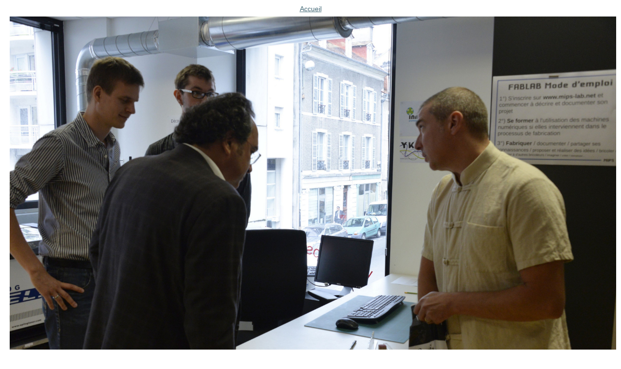

--- FILE ---
content_type: text/html;charset=utf-8
request_url: https://www.paulla.asso.fr/galeries/inauguration-du-mips/inauguration-mips-47.jpg/image_view_fullscreen
body_size: 1266
content:
<!DOCTYPE html PUBLIC "-//W3C//DTD XHTML 1.0 Transitional//EN" "http://www.w3.org/TR/xhtml1/DTD/xhtml1-transitional.dtd">
<html xmlns="http://www.w3.org/1999/xhtml" xml:lang="en" lang="en">
<meta name="viewport" content="width=device-width; initial-scale=0.6666; maximum-scale=1.0; minimum-scale=0.6666" />
<head>

    

    <title>inauguration mips  (47)</title>

    <style type="text/css" media="screen">
    body {
        background-color: white;
        color: black;
        font-family: "Lucida Grande", Verdana, Lucida, Helvetica, Arial, sans-serif;
        font-size: 90%;
    }

    a {
        display:block;
        margin: 0.5em;
        color: #436976;
        text-decoration: underline;
        line-height:1.5em;
    }

    img {
        border: 0px;
        padding: 5px;
        max-width: 100%; height: auto;
    }

    #content-core {
        text-align: center;
    }

    </style>

</head>

<body>

<div id="content-core">
    

    <a href="https://www.paulla.asso.fr"><span>Accueil</span><br /><img src="https://www.paulla.asso.fr/galeries/inauguration-du-mips/inauguration-mips-47.jpg/image" alt="inauguration mips  (47)" title="inauguration mips  (47)" height="2409" width="3609" /></a>
</div>

</body>
</html>

